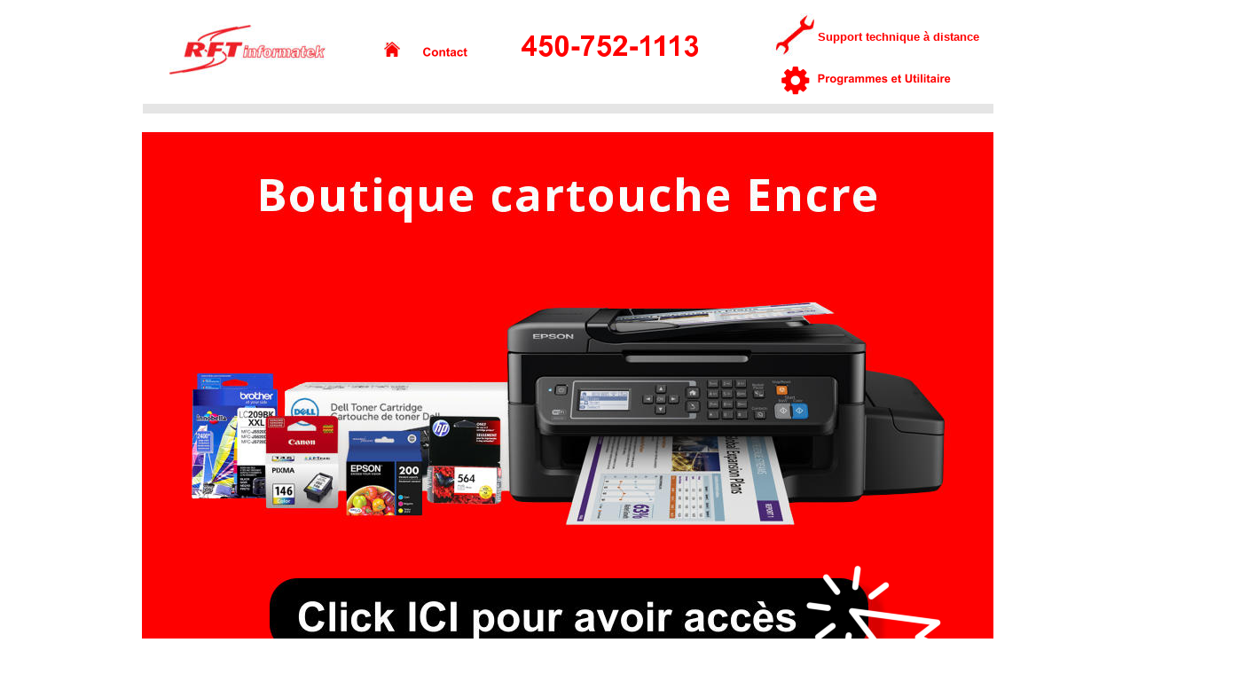

--- FILE ---
content_type: text/html
request_url: http://institutsante.com/boutique-cartouche-encre.htm
body_size: 2396
content:
<!DOCTYPE html>
<html lang="en">
<head>
 <meta http-equiv="X-UA-Compatible" content="IE=EDGE"/>
 <meta charset="utf-8"/>
 <meta name="Generator" content="Xara HTML filter v.9.7.0.65"/>
 <meta name="XAR Files" content="index_htm_files/xr_files.txt"/>
 <title>boutique cartouche encre</title>
 <meta name="viewport" content="width=device-width, initial-scale=1" />
 <meta name="keywords" content="Cartouche encre, toner"/>
 <meta name="description" content="boutique cartouche encre"/>
 <link rel="stylesheet" href="index_htm_files/xr_fonts.css"/>
 <script><!--
 if(navigator.userAgent.indexOf('MSIE')!=-1 || navigator.userAgent.indexOf('Trident')!=-1){ document.write('<link rel="stylesheet" href="index_htm_files/xr_fontsie.css"/>');} 
 if(navigator.userAgent.indexOf('Android')!=-1){ document.write('<link rel="stylesheet" href="index_htm_files/xr_fontsrep.css"/>');} 
--></script>
 <script>document.documentElement.className="xr_bgh6";</script>
 <link rel="stylesheet" href="index_htm_files/xr_main.css"/>
 <link rel="stylesheet" href="index_htm_files/custom_styles.css"/>
 <link rel="stylesheet" href="index_htm_files/xr_text.css"/>
 <script src="index_htm_files/roe.js"></script>
 <script src="index_htm_files/replaceMobileFonts.js"></script>
 <link rel="stylesheet" href="index_htm_files/ani.css"/>
 <style>
  #xr_xr {top:0px;}
 </style>
 <script>
  (function(i,s,o,g,r,a,m){i['GoogleAnalyticsObject']=r;i[r]=i[r]||function(){
  (i[r].q=i[r].q||[]).push(arguments)},i[r].l=1*new Date();a=s.createElement(o),
  m=s.getElementsByTagName(o)[0];a.async=1;a.src=g;m.parentNode.insertBefore(a,m)
  })(window,document,'script','https://www.google-analytics.com/analytics.js','ga');

  ga('create', 'UA-38702133-1', 'auto');
  ga('send', 'pageview');

</script>
</head>
<body class="xr_bgb6">
<div class="xr_ap" id="xr_xr" style="width: 960px; height: 945px; left:50%; margin-left: -480px; text-align: left; top:0px;">
 <script>var xr_xr=document.getElementById("xr_xr")</script>
<div id="xr_td" class="xr_td">
<div class="xr_ap xr_pp">
 <span class="xr_ar" style="left:0px;top:0px;width:960px;height:945px; pointer-events: none;"></span>
 <span class="xr_ar" style="left:102px;top:656px;width:794px;height:195px; background-color: #FFFFFF;"></span>
 <span class="xr_ar" style="left:0px;top:628px;width:1006px;height:247px; background-color: #FFFFFF;"></span>
 <span class="xr_ar" style="left:28px;top:401px;width:794px;height:1122px; background-color: #FFFFFF;"></span>
 <span class="xr_ar" style="left:282px;top:457px;width:794px;height:1122px; background-color: #FFFFFF;"></span>
 <span class="xr_ar" style="left:322px;top:117px;width:916px;height:1296px; background-color: #FFFFFF;"></span>
 <span class="xr_ar" style="left:93px;top:211px;width:794px;height:1122px; background-color: #FFFFFF;"></span>
 <span class="xr_ar" style="left:64px;top:681px;width:794px;height:691px; background-color: #FFFFFF;"></span>
</div>
<div id="xr_xrc7" class="xr_ap xr_xri_ xr_xrc" style="width: 960px; height: 945px; overflow:hidden;">
<div class="xr_group">
 <span class="xr_ar" style="left:0px;top:807px;width:960px;height:138px; background-color: #E5E5E5;"></span>
</div>
<div class="xr_group">
 <a href="support.htm" onclick="return(xr_nn());">
  <img class="xr_rn_ xr_ap" src="index_htm_files/11355.jpg" alt="" title="" onmousemove="xr_mo(this,0,event)" style="left:710px;top:15px;width:53px;height:49px;"/>
 </a>
</div>
<div class="xr_group">
 <span class="xr_ar" style="left:1px;top:117px;width:960px;height:11px; background-color: #E5E5E5;"></span>
</div>
<div class="xr_group">
 <img class="xr_rn_ xr_rnsp_ xr_ap" src="index_htm_files/12112.png" alt="" title="" style="left:296px;top:929px;width:368px;height:11px;"/>
</div>
<div class="xr_group">
 <img class="xr_rn_ xr_rnsp_ xr_ap" src="index_htm_files/11365.png" alt="" title="" style="left:314px;top:822px;width:69px;height:17px;"/>
</div>
<div class="xr_group">
 <img class="xr_rn_ xr_rnsp_ xr_ap" src="index_htm_files/12113.png" alt="" title="" style="left:74px;top:820px;width:157px;height:19px;"/>
</div>
<div class="xr_group">
 <a href="contact.htm" onclick="return(xr_nn());">
  <img class="xr_rn_ xr_rnsp_ xr_ap" src="index_htm_files/11369.png" alt="" title="" onmousemove="xr_mo(this,0,event)" style="left:317px;top:53px;width:50px;height:11px;"/>
 </a>
</div>
<div class="xr_group">
 <a href="contact.htm" onclick="return(xr_nn());">
  <img class="xr_rn_ xr_rnsp_ xr_ap" src="index_htm_files/11370.png" alt="" title="" onmousemove="xr_mo(this,0,event)" style="left:428px;top:39px;width:200px;height:25px;"/>
 </a>
</div>
<div class="xr_group">
 <a href="index.htm" onclick="return(xr_nn());">
  <img class="xr_rn_ xr_ap" src="index_htm_files/6742.jpg" alt="" title="" onmousemove="xr_mo(this,0,event)" style="left:31px;top:28px;width:176px;height:56px;"/>
 </a>
</div>
<div class="xr_group">
 <a href="index.htm" onclick="return(xr_nn());">
  <img class="xr_rn_ xr_ap" src="index_htm_files/6780.jpg" alt="" title="" onmousemove="xr_mo(this,0,event)" style="left:273px;top:47px;width:18px;height:17px;"/>
 </a>
</div>
<div class="xr_group">
 <div class="xr_txt xr_s5" style="position: absolute; left:576px; top:852px; width:336px; height:10px;">
  <span class="xr_tl Corps_artistique xr_s6" style="top: -16.29px;">Téléphone</span>
  <span class="xr_tl Corps_artistique xr_s6" style="left: 113.38px; top: -16.29px;">: (450) 752-1113</span>
  <span class="xr_tl Normal_text xr_s6" style="top: 17.28px;">Courriel :</span>
  <span class="xr_tl Normal_text xr_s6" style="top: 17.28px;"></span>
  <span class="xr_tl Normal_text xr_s6" style="left: 113.38px; top: 17.28px;">: service&#64;rftinformatek.com</span>
 </div>
</div>
<div class="xr_group">
 <div class="xr_txt Normal_text xr_s6" style="position: absolute; left:314px; top:860px; width:173px; height:10px;">
  <span class="xr_tl Normal_text xr_s6" style="top: -16.29px;">488 rue Beaudry nord</span>
  <span class="xr_tl Normal_text xr_s6" style="top: 3.81px;">Joliette</span>
  <span class="xr_tl Normal_text xr_s6" style="top: 23.92px;">J6E 6A8</span>
 </div>
</div>
 <a href="https://rftinformatek.andreink.ca/" target="_blank" onclick="return(xr_nn());">
  <img class="xr_rn_ xr_ap" src="index_htm_files/13894.jpg" alt="Click ICI pour avoir accès" title="" onmousemove="xr_mo(this,0,event)" style="left:0px;top:148px;width:962px;height:649px;"/>
 </a>
 <img class="xr_rn_ xr_rnsp_ xr_ap" src="index_htm_files/13549.png" alt="" title="" style="left:712px;top:592px;width:231px;height:231px;"/>
 <a href="utilitaires.htm" onclick="return(xr_nn());">
  <img class="xr_rn_ xr_rnsp_ xr_ap" src="index_htm_files/17646.png" alt="Programmes et Utilitaire" title="" onmousemove="xr_mo(this,0,event)" style="left:721px;top:75px;width:191px;height:32px;"/>
 </a>
<div class="xr_group">
 <div class="xr_txt Normal_text xr_s12" style="position: absolute; left:762px; top:46px; width:181px; height:10px;">
  <span class="xr_tl Normal_text xr_s12" style="top: -11.77px;"><a href="support.htm" onclick="return(xr_nn());" onmousemove="xr_mo(this,0)" >Support technique à distance</a></span>
 </div>
</div>
<div class="xr_group">
 <div class="xr_txt Normal_text xr_s21" style="position: absolute; left:74px; top:892px; width:155px; height:10px;">
  <span class="xr_tl Normal_text xr_s21" style="top: -18.11px;"><a href="a-propos.htm" onclick="return(xr_nn());" onmousemove="xr_mo(this,0)" >A propos de nous</a></span>
 </div>
</div>
 <div id="xr_xo0" class="xr_ap" style="left:0; top:0; width:960px; height:100px; visibility:hidden; z-index:3;">
 <a href="" onclick="return(false);" onmousedown="xr_ppir(this);">
 </a>
 </div>
 <div id="xr_xd0"></div>
</div>
</div>
</div>
<!--[if lt IE 7]><script src="index_htm_files/png.js"></script><![endif]-->
<!--[if IE]><script>xr_aeh()</script><![endif]--><!--[if !IE]>--><script>xr_htm();repMobFonts();window.addEventListener('load', xr_aeh, false);</script><!--<![endif]-->
</body>
</html>

--- FILE ---
content_type: text/css
request_url: http://institutsante.com/index_htm_files/xr_fonts.css
body_size: 1266
content:
@import url(https://fonts.googleapis.com/css?family=Alata:regular&subset=latin);
@import url(https://fonts.googleapis.com/css?family=Open+Sans:700&subset=latin);
@font-face {font-family: 'Arial Black';font-weight:normal;font-style:normal;src: url("XaraWDGeneratedHTMLfont1.woff") format("woff"), url("XaraWDEmbeddedHTMLfont1.eot?") format("embedded-opentype"), local('Arial Black'), local('ArialBlack');}
@font-face {font-family: 'FontAwesome';font-weight:normal;font-style:normal;src: url("XaraWDGeneratedHTMLfont2.woff") format("woff"), url("XaraWDEmbeddedHTMLfont2.eot?") format("embedded-opentype"), local('FontAwesome');}
@font-face {font-family: 'Tahoma';font-weight:normal;font-style:normal;src: url("XaraWDGeneratedHTMLfont3.woff") format("woff"), url("XaraWDEmbeddedHTMLfont3.eot?") format("embedded-opentype"), local('Tahoma');}
@font-face {font-family: 'Tahoma';font-weight:bold;font-style:normal;src: url("XaraWDGeneratedHTMLfont4.woff") format("woff"), url("XaraWDEmbeddedHTMLfont4.eot?") format("embedded-opentype"), local('Tahoma');}
@font-face {font-family: 'Tahoma';font-weight:bold;font-style:normal;src: url("XaraWDGeneratedHTMLfont5.woff") format("woff"), url("XaraWDEmbeddedHTMLfont5.eot?") format("embedded-opentype"), local('Tahoma');}


--- FILE ---
content_type: text/css
request_url: http://institutsante.com/index_htm_files/custom_styles.css
body_size: 644
content:
.Normal_text {font-family:Arial;font-weight:normal;font-style:normal;font-size:13px;text-decoration:none;text-transform: none;color:#000000;-webkit-text-stroke: 0px black;letter-spacing:0em;}
.Corps_artistique {font-family:Arial;font-weight:normal;font-style:normal;text-decoration:none;text-transform: none;-webkit-text-stroke: 0px black;letter-spacing:0em;}
.NewStyle1 {font-family:'Calibri';font-size:55px;color:#061746;}
.Normal_text_a {font-family:'Verdana_xr';font-weight:normal;font-style:normal;font-size:14.67px;text-decoration:none;text-transform: none;color:#000000;-webkit-text-stroke: 0px black;letter-spacing:0em;}
.Corps {}


--- FILE ---
content_type: text/css
request_url: http://institutsante.com/index_htm_files/xr_text.css
body_size: 20458
content:
/* Text styles */
.xr_s0 {font-family:Arial;font-weight:normal;font-style:normal;font-size:13px;text-decoration:none;font-feature-settings:'kern','liga' 0,'clig' 0,'calt' 0,'titl' 0,'salt' 0,'swsh' 0,'cswh' 0;text-transform: none;color:#000000;background-color:Transparent;-webkit-text-stroke: 0px black;letter-spacing:0em;}
.xr_s1 {font-family:Arial;font-weight:bold;font-style:normal;font-size:13px;text-decoration:none;font-feature-settings:'kern','liga' 0,'clig' 0,'calt' 0,'titl' 0,'salt' 0,'swsh' 0,'cswh' 0;text-transform: none;color:#000000;background-color:Transparent;-webkit-text-stroke: 0px black;letter-spacing:0em;}
.xr_s2 {font-family:Arial;font-weight:bold;font-style:normal;font-size:64px;text-decoration:none;font-feature-settings:'kern','liga' 0,'clig' 0,'calt' 0,'titl' 0,'salt' 0,'swsh' 0,'cswh' 0;text-transform: none;color:#000000;background-color:Transparent;-webkit-text-stroke: 0px black;letter-spacing:0em;}
.xr_s3 {font-family:Arial;font-weight:bold;font-style:normal;font-size:19px;text-decoration:none;font-feature-settings:'kern','liga' 0,'clig' 0,'calt' 0,'titl' 0,'salt' 0,'swsh' 0,'cswh' 0;text-transform: none;background-color:Transparent;-webkit-text-stroke: 0px black;letter-spacing:0em;}
.xr_s4 {font-family:Arial;font-weight:bold;font-style:normal;font-size:36px;text-decoration:none;font-feature-settings:'kern','liga' 0,'clig' 0,'calt' 0,'titl' 0,'salt' 0,'swsh' 0,'cswh' 0;text-transform: none;color:#000000;background-color:Transparent;-webkit-text-stroke: 0px black;letter-spacing:0em;}
.xr_s5 {font-family:Arial;font-weight:normal;font-style:normal;font-size:18px;text-decoration:none;font-feature-settings:'kern','liga' 0,'clig' 0,'calt' 0,'titl' 0,'salt' 0,'swsh' 0,'cswh' 0;text-transform: none;background-color:Transparent;-webkit-text-stroke: 0px black;letter-spacing:0em;}
.xr_s6 {font-family:Arial;font-weight:normal;font-style:normal;font-size:18px;text-decoration:none;font-feature-settings:'kern','liga' 0,'clig' 0,'calt' 0,'titl' 0,'salt' 0,'swsh' 0,'cswh' 0;text-transform: none;color:#000000;background-color:Transparent;-webkit-text-stroke: 0px black;letter-spacing:0em;}
.xr_s7 {font-family:Arial;font-weight:bold;font-style:normal;font-size:64px;text-decoration:none;font-feature-settings:'kern','liga' 0,'clig' 0,'calt' 0,'titl' 0,'salt' 0,'swsh' 0,'cswh' 0;text-transform: none;color:#FFFFFF;background-color:Transparent;-webkit-text-stroke: 0px black;letter-spacing:0em;}
.xr_s8 {font-family:Arial;font-weight:bold;font-style:normal;font-size:12px;text-decoration:none;font-feature-settings:'kern','liga' 0,'clig' 0,'calt' 0,'titl' 0,'salt' 0,'swsh' 0,'cswh' 0;text-transform: none;color:#FFFFFF;background-color:Transparent;-webkit-text-stroke: 0px black;letter-spacing:0em;}
.xr_s9 {font-family:Arial;font-weight:normal;font-style:normal;font-size:11px;text-decoration:none;font-feature-settings:'kern','liga' 0,'clig' 0,'calt' 0,'titl' 0,'salt' 0,'swsh' 0,'cswh' 0;text-transform: none;color:#000000;background-color:Transparent;-webkit-text-stroke: 0px black;letter-spacing:0em;}
.xr_s10 {font-family:Arial;font-weight:bold;font-style:normal;font-size:11px;text-decoration:none;font-feature-settings:'kern','liga' 0,'clig' 0,'calt' 0,'titl' 0,'salt' 0,'swsh' 0,'cswh' 0;text-transform: none;color:#000000;background-color:Transparent;-webkit-text-stroke: 0px black;letter-spacing:0em;}
.xr_s11 {font-family:Arial;font-weight:bold;font-style:normal;font-size:32px;text-decoration:none;font-feature-settings:'kern','liga' 0,'clig' 0,'calt' 0,'titl' 0,'salt' 0,'swsh' 0,'cswh' 0;text-transform: none;color:#000000;background-color:Transparent;-webkit-text-stroke: 0px black;letter-spacing:0em;}
.xr_s12 {font-family:Arial;font-weight:bold;font-style:normal;font-size:13px;text-decoration:none;font-feature-settings:'kern','liga' 0,'clig' 0,'calt' 0,'titl' 0,'salt' 0,'swsh' 0,'cswh' 0;text-transform: none;color:#FF0000;background-color:Transparent;-webkit-text-stroke: 0px black;letter-spacing:0em;}
.xr_s13 {font-family:Arial;font-weight:bold;font-style:normal;font-size:21.33px;text-decoration:none;font-feature-settings:'kern','liga' 0,'clig' 0,'calt' 0,'titl' 0,'salt' 0,'swsh' 0,'cswh' 0;text-transform: none;color:#000000;background-color:Transparent;-webkit-text-stroke: 0px black;letter-spacing:0em;}
.xr_s14 {font-family:Arial;font-weight:bold;font-style:normal;font-size:48.49px;text-decoration:none;font-feature-settings:'kern','liga' 0,'clig' 0,'calt' 0,'titl' 0,'salt' 0,'swsh' 0,'cswh' 0;text-transform: none;color:#000000;background-color:Transparent;-webkit-text-stroke: 0px black;letter-spacing:0em;}
.xr_s15 {font-family:Arial;font-weight:bold;font-style:normal;font-size:96px;text-decoration:none;font-feature-settings:'kern','liga' 0,'clig' 0,'calt' 0,'titl' 0,'salt' 0,'swsh' 0,'cswh' 0;text-transform: none;color:#000000;background-color:Transparent;-webkit-text-stroke: 0px black;letter-spacing:0em;}
.xr_s16 {font-family:Arial;font-weight:bold;font-style:normal;font-size:24.13px;text-decoration:none;font-feature-settings:'kern','liga' 0,'clig' 0,'calt' 0,'titl' 0,'salt' 0,'swsh' 0,'cswh' 0;text-transform: none;color:#FFFFFF;background-color:Transparent;-webkit-text-stroke: 0px black;letter-spacing:0em;}
.xr_s17 {font-family:Arial;font-weight:bold;font-style:normal;font-size:28px;text-decoration:none;font-feature-settings:'kern','liga' 0,'clig' 0,'calt' 0,'titl' 0,'salt' 0,'swsh' 0,'cswh' 0;text-transform: none;color:#FFFFFF;background-color:Transparent;-webkit-text-stroke: 0px black;letter-spacing:0em;}
.xr_s18 {font-family:Arial;font-weight:bold;font-style:normal;font-size:48px;text-decoration:none;font-feature-settings:'kern','liga' 0,'clig' 0,'calt' 0,'titl' 0,'salt' 0,'swsh' 0,'cswh' 0;text-transform: none;color:#FFFFFF;background-color:Transparent;-webkit-text-stroke: 0px black;letter-spacing:0em;}
.xr_s19 {font-family:Arial;font-weight:normal;font-style:normal;font-size:45.27px;text-decoration:none;font-feature-settings:'kern','liga' 0,'clig' 0,'calt' 0,'titl' 0,'salt' 0,'swsh' 0,'cswh' 0;text-transform: none;color:#FFFFFF;background-color:Transparent;-webkit-text-stroke: 0px black;letter-spacing:0em;}
.xr_s20 {font-family:Arial;font-weight:normal;font-style:normal;font-size:48.77px;text-decoration:none;font-feature-settings:'kern','liga' 0,'clig' 0,'calt' 0,'titl' 0,'salt' 0,'swsh' 0,'cswh' 0;text-transform: none;color:#FFFFFF;background-color:Transparent;-webkit-text-stroke: 0px black;letter-spacing:0em;}
.xr_s21 {font-family:Arial;font-weight:normal;font-style:normal;font-size:20px;text-decoration:none;font-feature-settings:'kern','liga' 0,'clig' 0,'calt' 0,'titl' 0,'salt' 0,'swsh' 0,'cswh' 0;text-transform: none;color:#FF0000;background-color:Transparent;-webkit-text-stroke: 0px black;letter-spacing:0em;}
.xr_s22 {font-family:'Alata';font-weight:normal;font-style:normal;font-size:64px;text-decoration:none;font-feature-settings:'kern','liga' 0,'clig' 0,'calt' 0,'titl' 0,'salt' 0,'swsh' 0,'cswh' 0;text-transform: none;color:#FFFFFF;background-color:Transparent;-webkit-text-stroke: 0px black;letter-spacing:0em;}
.xr_s23 {font-family:'Alata';font-weight:normal;font-style:normal;font-size:21px;text-decoration:none;font-feature-settings:'kern','liga' 0,'clig' 0,'calt' 0,'titl' 0,'salt' 0,'swsh' 0,'cswh' 0;text-transform: none;background-color:Transparent;-webkit-text-stroke: 0px black;letter-spacing:0em;}
.xr_s24 {font-family:'Alata';font-weight:normal;font-style:normal;font-size:21px;text-decoration:none;font-feature-settings:'kern','liga' 0,'clig' 0,'calt' 0,'titl' 0,'salt' 0,'swsh' 0,'cswh' 0;text-transform: none;color:#FFFFFF;background-color:Transparent;-webkit-text-stroke: 0px black;letter-spacing:0em;}
.xr_s25 {font-family:Arial;font-weight:bold;font-style:normal;font-size:37.38px;text-decoration:none;font-feature-settings:'kern','liga' 0,'clig' 0,'calt' 0,'titl' 0,'salt' 0,'swsh' 0,'cswh' 0;text-transform: none;color:#FF0000;background-color:Transparent;-webkit-text-stroke: 0px black;letter-spacing:0em;}
.xr_s26 {font-family:Arial;font-weight:bold;font-style:normal;font-size:20px;text-decoration:none;font-feature-settings:'kern','liga' 0,'clig' 0,'calt' 0,'titl' 0,'salt' 0,'swsh' 0,'cswh' 0;text-transform: none;color:#000000;background-color:Transparent;-webkit-text-stroke: 0px black;letter-spacing:0em;}
.xr_s27 {font-family:'Arial Black';font-weight:normal;font-style:normal;font-size:53.55px;text-decoration:none;font-feature-settings:'kern','liga' 0,'clig' 0,'calt' 0,'titl' 0,'salt' 0,'swsh' 0,'cswh' 0;text-transform: none;color:#000000;background-color:Transparent;-webkit-text-stroke: 0px black;letter-spacing:0em;}
.xr_s28 {font-family:Arial;font-weight:normal;font-style:normal;font-size:22.32px;text-decoration:none;font-feature-settings:'kern','liga' 0,'clig' 0,'calt' 0,'titl' 0,'salt' 0,'swsh' 0,'cswh' 0;text-transform: none;color:#000000;background-color:Transparent;-webkit-text-stroke: 0px black;letter-spacing:0em;}
.xr_s29 {font-family:Arial;font-weight:normal;font-style:normal;font-size:41.22px;text-decoration:none;font-feature-settings:'kern','liga' 0,'clig' 0,'calt' 0,'titl' 0,'salt' 0,'swsh' 0,'cswh' 0;text-transform: none;color:#000000;background-color:Transparent;-webkit-text-stroke: 0px black;letter-spacing:0em;}
.xr_s30 {font-family:Arial;font-weight:normal;font-style:normal;font-size:21.33px;text-decoration:none;font-feature-settings:'kern','liga' 0,'clig' 0,'calt' 0,'titl' 0,'salt' 0,'swsh' 0,'cswh' 0;text-transform: none;color:#000000;background-color:Transparent;-webkit-text-stroke: 0px black;letter-spacing:0em;}
.xr_s31 {font-family:Arial;font-weight:bold;font-style:normal;font-size:24px;text-decoration:none;font-feature-settings:'kern','liga' 0,'clig' 0,'calt' 0,'titl' 0,'salt' 0,'swsh' 0,'cswh' 0;text-transform: none;color:#000000;background-color:Transparent;-webkit-text-stroke: 0px black;letter-spacing:0em;}
.xr_s32 {font-family:Arial;font-weight:normal;font-style:normal;font-size:20px;text-decoration:none;font-feature-settings:'kern','liga' 0,'clig' 0,'calt' 0,'titl' 0,'salt' 0,'swsh' 0,'cswh' 0;text-transform: none;color:#000000;background-color:Transparent;-webkit-text-stroke: 0px black;letter-spacing:0em;}
.xr_s33 {font-family:Arial;font-weight:bold;font-style:normal;font-size:20px;text-decoration:none;font-feature-settings:'kern','liga' 0,'clig' 0,'calt' 0,'titl' 0,'salt' 0,'swsh' 0,'cswh' 0;text-transform: none;color:#000000;background-color:Transparent;-webkit-text-stroke: 0px black;letter-spacing:0em;}
.xr_s34 {font-family:Arial;font-weight:bold;font-style:normal;font-size:24px;text-decoration:none;font-feature-settings:'kern','liga' 0,'clig' 0,'calt' 0,'titl' 0,'salt' 0,'swsh' 0,'cswh' 0;text-transform: none;color:#0003FF;background-color:Transparent;-webkit-text-stroke: 0px black;letter-spacing:0em;}
.xr_s35 {font-family:Arial;font-weight:bold;font-style:normal;font-size:52.81px;text-decoration:none;font-feature-settings:'kern','liga' 0,'clig' 0,'calt' 0,'titl' 0,'salt' 0,'swsh' 0,'cswh' 0;text-transform: none;color:#FF0000;background-color:Transparent;-webkit-text-stroke: 0px black;letter-spacing:0em;}
.xr_s36 {font-family:Arial;font-weight:normal;font-style:normal;font-size:12px;text-decoration:none;font-feature-settings:'kern','liga' 0,'clig' 0,'calt' 0,'titl' 0,'salt' 0,'swsh' 0,'cswh' 0;text-transform: none;color:#000000;background-color:Transparent;-webkit-text-stroke: 0px black;letter-spacing:0em;}
.xr_s37 {font-family:Arial;font-weight:bold;font-style:normal;font-size:12.81px;text-decoration:none;font-feature-settings:'kern','liga' 0,'clig' 0,'calt' 0,'titl' 0,'salt' 0,'swsh' 0,'cswh' 0;text-transform: none;color:#000000;background-color:Transparent;-webkit-text-stroke: 0px black;letter-spacing:0em;}
.xr_s38 {font-family:Arial;font-weight:bold;font-style:normal;font-size:11.29px;text-decoration:none;font-feature-settings:'kern','liga' 0,'clig' 0,'calt' 0,'titl' 0,'salt' 0,'swsh' 0,'cswh' 0;text-transform: none;color:#000000;background-color:Transparent;-webkit-text-stroke: 0px black;letter-spacing:0em;}
.xr_s39 {font-family:Arial;font-weight:bold;font-style:normal;font-size:13.3px;text-decoration:none;font-feature-settings:'kern','liga' 0,'clig' 0,'calt' 0,'titl' 0,'salt' 0,'swsh' 0,'cswh' 0;text-transform: none;color:#000000;background-color:Transparent;-webkit-text-stroke: 0px black;letter-spacing:0em;}
.xr_s40 {font-family:Arial;font-weight:bold;font-style:italic;font-size:13.18px;text-decoration: line-through;font-feature-settings:'kern','liga' 0,'clig' 0,'calt' 0,'titl' 0,'salt' 0,'swsh' 0,'cswh' 0;text-transform: none;color:#CCCCCC;background-color:Transparent;-webkit-text-stroke: 0px black;letter-spacing:0em;}
.xr_s41 {font-family:Arial;font-weight:bold;font-style:italic;font-size:6.79px;text-decoration:none;font-feature-settings:'kern','liga' 0,'clig' 0,'calt' 0,'titl' 0,'salt' 0,'swsh' 0,'cswh' 0;text-transform: none;color:#CCCCCC;background-color:Transparent;-webkit-text-stroke: 0px black;letter-spacing:0em;}
.xr_s42 {font-family:Arial;font-weight:bold;font-style:italic;font-size:20px;text-decoration:none;font-feature-settings:'kern','liga' 0,'clig' 0,'calt' 0,'titl' 0,'salt' 0,'swsh' 0,'cswh' 0;text-transform: none;color:#FFFFFF;background-color:Transparent;-webkit-text-stroke: 0px black;letter-spacing:0em;}
.xr_s43 {font-family:Arial;font-weight:bold;font-style:normal;font-size:7.96px;text-decoration:none;font-feature-settings:'kern','liga' 0,'clig' 0,'calt' 0,'titl' 0,'salt' 0,'swsh' 0,'cswh' 0;text-transform: none;color:#000000;background-color:Transparent;-webkit-text-stroke: 0px black;letter-spacing:0em;}
.xr_s44 {font-family:Arial;font-weight:bold;font-style:normal;font-size:12px;text-decoration:none;font-feature-settings:'kern','liga' 0,'clig' 0,'calt' 0,'titl' 0,'salt' 0,'swsh' 0,'cswh' 0;text-transform: none;color:#000000;background-color:Transparent;-webkit-text-stroke: 0px black;letter-spacing:0em;}
.xr_s45 {font-family:Arial;font-weight:bold;font-style:normal;font-size:21.33px;text-decoration:none;font-feature-settings:'kern','liga' 0,'clig' 0,'calt' 0,'titl' 0,'salt' 0,'swsh' 0,'cswh' 0;text-transform: none;color:#FF0000;background-color:Transparent;-webkit-text-stroke: 0px black;letter-spacing:0em;}
.xr_s46 {font-family:'FontAwesome';font-weight:normal;font-style:normal;font-size:20px;text-decoration:none;font-feature-settings:'kern','liga' 0,'clig' 0,'calt' 0,'titl' 0,'salt' 0,'swsh' 0,'cswh' 0;text-transform: none;color:#FF0000;background-color:Transparent;-webkit-text-stroke: 0px black;letter-spacing:0em;}
.xr_s47 {font-family:'FontAwesome';font-weight:normal;font-style:normal;font-size:20px;text-decoration:none;font-feature-settings:'kern','liga' 0,'clig' 0,'calt' 0,'titl' 0,'salt' 0,'swsh' 0,'cswh' 0;text-transform: none;color:#FF0000;background-color:Transparent;-webkit-text-stroke: 0px black;letter-spacing:0em;}
.xr_s48 {font-family:Arial;font-weight:bold;font-style:normal;font-size:24px;text-decoration:none;font-feature-settings:'kern','liga' 0,'clig' 0,'calt' 0,'titl' 0,'salt' 0,'swsh' 0,'cswh' 0;text-transform: none;color:#FF0000;background-color:Transparent;-webkit-text-stroke: 0px black;letter-spacing:0em;}
.xr_s49 {font-family:'Tahoma';font-weight:normal;font-style:normal;font-size:17.11px;text-decoration:none;font-feature-settings:'kern','liga' 0,'clig' 0,'calt' 0,'titl' 0,'salt' 0,'swsh' 0,'cswh' 0;text-transform: none;color:#000000;background-color:Transparent;-webkit-text-stroke: 0px black;letter-spacing:0em;}
.xr_s50 {font-family:'Tahoma';font-weight:bold;font-style:normal;font-size:15.35px;text-decoration:none;font-feature-settings:'kern','liga' 0,'clig' 0,'calt' 0,'titl' 0,'salt' 0,'swsh' 0,'cswh' 0;text-transform: none;color:#000000;background-color:Transparent;-webkit-text-stroke: 0px black;letter-spacing:0em;}
.xr_s51 {font-family:'Tahoma';font-weight:bold;font-style:normal;font-size:15.35px;text-decoration:underline;font-feature-settings:'kern','liga' 0,'clig' 0,'calt' 0,'titl' 0,'salt' 0,'swsh' 0,'cswh' 0;text-transform: none;color:#000000;background-color:Transparent;-webkit-text-stroke: 0px black;letter-spacing:0em;}
.xr_s52 {font-family:'Tahoma';font-weight:normal;font-style:normal;font-size:15.35px;text-decoration:none;font-feature-settings:'kern','liga' 0,'clig' 0,'calt' 0,'titl' 0,'salt' 0,'swsh' 0,'cswh' 0;text-transform: none;color:#000000;background-color:Transparent;-webkit-text-stroke: 0px black;letter-spacing:0em;}
.xr_s53 {font-family:Arial;font-weight:normal;font-style:normal;font-size:34.46px;text-decoration:none;font-feature-settings:'kern','liga' 0,'clig' 0,'calt' 0,'titl' 0,'salt' 0,'swsh' 0,'cswh' 0;text-transform: none;color:#000000;background-color:Transparent;-webkit-text-stroke: 0px black;letter-spacing:0em;}
.xr_s54 {font-family:Arial;font-weight:bold;font-style:italic;font-size:36px;text-decoration:none;font-feature-settings:'kern','liga' 0,'clig' 0,'calt' 0,'titl' 0,'salt' 0,'swsh' 0,'cswh' 0;text-transform: none;color:#000000;background-color:Transparent;-webkit-text-stroke: 0px black;letter-spacing:0em;}
.xr_s55 {font-family:'Open Sans';font-weight:bold;font-style:normal;font-size:21.86px;text-decoration:none;font-feature-settings:'kern' 0,'liga' 0,'clig' 0,'calt' 0,'titl' 0,'salt' 0,'swsh' 0,'cswh' 0;text-transform: none;color:#FFFFFF;background-color:Transparent;-webkit-text-stroke: 0px black;letter-spacing:0.037em;}
.xr_s56 {font-family:'Open Sans';font-weight:bold;font-style:normal;font-size:18px;text-decoration:none;font-feature-settings:'kern' 0,'liga' 0,'clig' 0,'calt' 0,'titl' 0,'salt' 0,'swsh' 0,'cswh' 0;text-transform: none;color:#FFFFFF;background-color:Transparent;-webkit-text-stroke: 0px black;letter-spacing:0.037em;}
.xr_s57 {font-family:'Open Sans';font-weight:bold;font-style:normal;font-size:18px;text-decoration:none;font-feature-settings:'kern','liga' 0,'clig' 0,'calt' 0,'titl' 0,'salt' 0,'swsh' 0,'cswh' 0;text-transform: none;color:#000000;background-color:Transparent;-webkit-text-stroke: 0px black;letter-spacing:0.037em;}
.xr_s58 {font-family:'Open Sans';font-weight:bold;font-style:normal;font-size:20px;text-decoration:none;font-feature-settings:'kern','liga' 0,'clig' 0,'calt' 0,'titl' 0,'salt' 0,'swsh' 0,'cswh' 0;text-transform: none;color:#FFFFFF;background-color:Transparent;-webkit-text-stroke: 0px black;letter-spacing:0.037em;}
.xr_s59 {font-family:Times New Roman;font-weight:bold;font-style:normal;font-size:21.33px;text-decoration:none;font-feature-settings:'kern','liga' 0,'clig' 0,'calt' 0,'titl' 0,'salt' 0,'swsh' 0,'cswh' 0;text-transform: none;background-color:Transparent;-webkit-text-stroke: 0px black;letter-spacing:0em;}
.xr_s60 {font-family:Arial;font-weight:bold;font-style:normal;font-size:16px;text-decoration:none;font-feature-settings:'kern','liga' 0,'clig' 0,'calt' 0,'titl' 0,'salt' 0,'swsh' 0,'cswh' 0;text-transform: none;color:#000000;background-color:Transparent;-webkit-text-stroke: 0px black;letter-spacing:0em;}
.xr_s61 {font-family:Arial;font-weight:bold;font-style:normal;font-size:14px;text-decoration:none;font-feature-settings:'kern','liga' 0,'clig' 0,'calt' 0,'titl' 0,'salt' 0,'swsh' 0,'cswh' 0;text-transform: none;color:#FFFFFF;background-color:Transparent;-webkit-text-stroke: 0px black;letter-spacing:0em;}
.xr_s62 {font-family:Arial;font-weight:normal;font-style:normal;font-size:27.03px;text-decoration:none;font-feature-settings:'kern','liga' 0,'clig' 0,'calt' 0,'titl' 0,'salt' 0,'swsh' 0,'cswh' 0;text-transform: none;color:#000000;background-color:Transparent;-webkit-text-stroke: 0px black;letter-spacing:0em;}
.xr_s63 {font-family:Arial;font-weight:normal;font-style:normal;font-size:18.64px;text-decoration:none;font-feature-settings:'kern','liga' 0,'clig' 0,'calt' 0,'titl' 0,'salt' 0,'swsh' 0,'cswh' 0;text-transform: none;color:#000000;background-color:Transparent;-webkit-text-stroke: 0px black;letter-spacing:0em;}
.xr_s64 {font-family:Arial;font-weight:normal;font-style:normal;font-size:27px;text-decoration:underline;font-feature-settings:'kern','liga' 0,'clig' 0,'calt' 0,'titl' 0,'salt' 0,'swsh' 0,'cswh' 0;text-transform: none;color:#000000;background-color:Transparent;-webkit-text-stroke: 0px black;letter-spacing:0em;}
.xr_s65 {font-family:Arial;font-weight:normal;font-style:normal;font-size:27px;text-decoration:none;font-feature-settings:'kern','liga' 0,'clig' 0,'calt' 0,'titl' 0,'salt' 0,'swsh' 0,'cswh' 0;text-transform: none;color:#000000;background-color:Transparent;-webkit-text-stroke: 0px black;letter-spacing:0em;}


--- FILE ---
content_type: text/plain
request_url: https://www.google-analytics.com/j/collect?v=1&_v=j102&a=700868425&t=pageview&_s=1&dl=http%3A%2F%2Finstitutsante.com%2Fboutique-cartouche-encre.htm&ul=en-us%40posix&dt=boutique%20cartouche%20encre&sr=1280x720&vp=1280x720&_u=IEBAAEABAAAAACAAI~&jid=948018040&gjid=856559684&cid=671227350.1769710302&tid=UA-38702133-1&_gid=626700688.1769710302&_r=1&_slc=1&z=1120557136
body_size: -451
content:
2,cG-4RXGNXBSZN